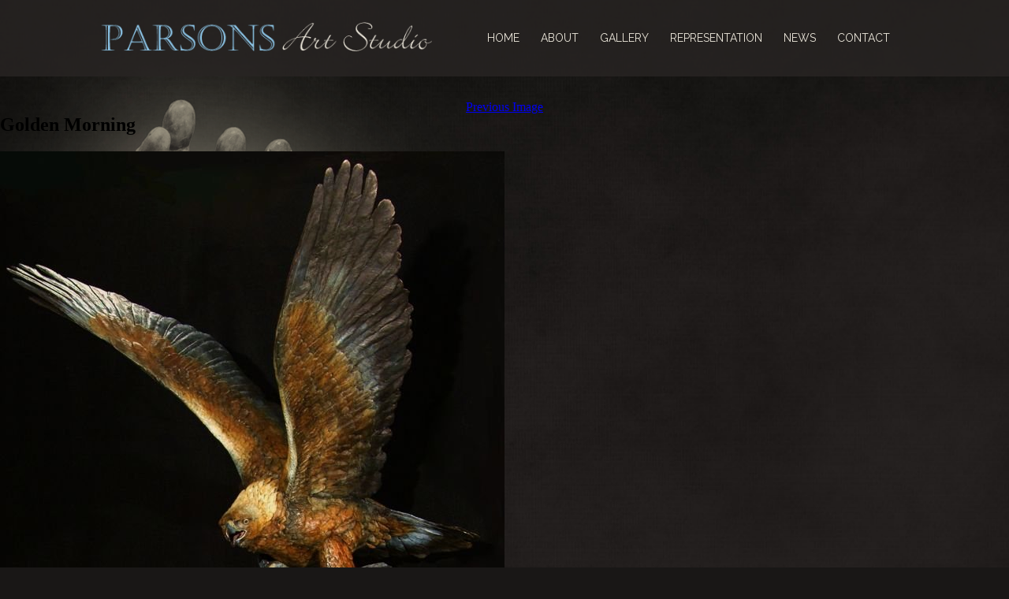

--- FILE ---
content_type: text/html; charset=UTF-8
request_url: https://www.regparsonsart.com/sculptures/golden-morning/golden-morning-up-close/
body_size: 14917
content:
<!DOCTYPE html>
<html dir="ltr" lang="en-US" prefix="og: https://ogp.me/ns#" class="no-js">
<head>
<meta charset="UTF-8">
<meta name="viewport" content="width=device-width, initial-scale=1">
<link rel="profile" href="http://gmpg.org/xfn/11">
<script>(function(html){html.className = html.className.replace(/\bno-js\b/,'js')})(document.documentElement);</script>
<title>Golden Morning |</title>
<style>img:is([sizes="auto" i], [sizes^="auto," i]) { contain-intrinsic-size: 3000px 1500px }</style>
<!-- All in One SEO 4.8.5 - aioseo.com -->
<meta name="robots" content="max-image-preview:large" />
<meta name="author" content="adminreg"/>
<link rel="canonical" href="https://www.regparsonsart.com/sculptures/golden-morning/golden-morning-up-close/" />
<meta name="generator" content="All in One SEO (AIOSEO) 4.8.5" />
<meta property="og:locale" content="en_US" />
<meta property="og:site_name" content="Reg Parsons Art" />
<meta property="og:type" content="article" />
<meta property="og:title" content="Golden Morning |" />
<meta property="og:url" content="https://www.regparsonsart.com/sculptures/golden-morning/golden-morning-up-close/" />
<meta property="og:image" content="https://www.regparsonsart.com/wp-content/uploads/2017/06/logo.png" />
<meta property="og:image:secure_url" content="https://www.regparsonsart.com/wp-content/uploads/2017/06/logo.png" />
<meta property="og:image:width" content="469" />
<meta property="og:image:height" content="41" />
<meta property="article:published_time" content="2017-01-12T03:06:31+00:00" />
<meta property="article:modified_time" content="2017-01-12T03:07:03+00:00" />
<meta name="twitter:card" content="summary" />
<meta name="twitter:title" content="Golden Morning |" />
<meta name="twitter:image" content="https://www.regparsonsart.com/wp-content/uploads/2017/06/logo.png" />
<script type="application/ld+json" class="aioseo-schema">
{"@context":"https:\/\/schema.org","@graph":[{"@type":"BreadcrumbList","@id":"https:\/\/www.regparsonsart.com\/sculptures\/golden-morning\/golden-morning-up-close\/#breadcrumblist","itemListElement":[{"@type":"ListItem","@id":"https:\/\/www.regparsonsart.com#listItem","position":1,"name":"Home","item":"https:\/\/www.regparsonsart.com","nextItem":{"@type":"ListItem","@id":"https:\/\/www.regparsonsart.com\/sculptures\/golden-morning\/golden-morning-up-close\/#listItem","name":"Golden Morning"}},{"@type":"ListItem","@id":"https:\/\/www.regparsonsart.com\/sculptures\/golden-morning\/golden-morning-up-close\/#listItem","position":2,"name":"Golden Morning","previousItem":{"@type":"ListItem","@id":"https:\/\/www.regparsonsart.com#listItem","name":"Home"}}]},{"@type":"ItemPage","@id":"https:\/\/www.regparsonsart.com\/sculptures\/golden-morning\/golden-morning-up-close\/#itempage","url":"https:\/\/www.regparsonsart.com\/sculptures\/golden-morning\/golden-morning-up-close\/","name":"Golden Morning |","inLanguage":"en-US","isPartOf":{"@id":"https:\/\/www.regparsonsart.com\/#website"},"breadcrumb":{"@id":"https:\/\/www.regparsonsart.com\/sculptures\/golden-morning\/golden-morning-up-close\/#breadcrumblist"},"author":{"@id":"https:\/\/www.regparsonsart.com\/author\/adminreg\/#author"},"creator":{"@id":"https:\/\/www.regparsonsart.com\/author\/adminreg\/#author"},"datePublished":"2017-01-12T03:06:31+00:00","dateModified":"2017-01-12T03:07:03+00:00"},{"@type":"Organization","@id":"https:\/\/www.regparsonsart.com\/#organization","description":"Reg Parsons Bronze Art","url":"https:\/\/www.regparsonsart.com\/"},{"@type":"Person","@id":"https:\/\/www.regparsonsart.com\/author\/adminreg\/#author","url":"https:\/\/www.regparsonsart.com\/author\/adminreg\/","name":"adminreg","image":{"@type":"ImageObject","@id":"https:\/\/www.regparsonsart.com\/sculptures\/golden-morning\/golden-morning-up-close\/#authorImage","url":"https:\/\/secure.gravatar.com\/avatar\/738170501e519383a47211fd1becddbcc4cd209daaceb88a7cae12acfbf8f96c?s=96&d=mm&r=g","width":96,"height":96,"caption":"adminreg"}},{"@type":"WebSite","@id":"https:\/\/www.regparsonsart.com\/#website","url":"https:\/\/www.regparsonsart.com\/","description":"Reg Parsons Bronze Art","inLanguage":"en-US","publisher":{"@id":"https:\/\/www.regparsonsart.com\/#organization"}}]}
</script>
<!-- All in One SEO -->
<!-- Social Warfare v4.5.6 https://warfareplugins.com - BEGINNING OF OUTPUT -->
<style>
@font-face {
font-family: "sw-icon-font";
src:url("https://www.regparsonsart.com/wp-content/plugins/social-warfare/assets/fonts/sw-icon-font.eot?ver=4.5.6");
src:url("https://www.regparsonsart.com/wp-content/plugins/social-warfare/assets/fonts/sw-icon-font.eot?ver=4.5.6#iefix") format("embedded-opentype"),
url("https://www.regparsonsart.com/wp-content/plugins/social-warfare/assets/fonts/sw-icon-font.woff?ver=4.5.6") format("woff"),
url("https://www.regparsonsart.com/wp-content/plugins/social-warfare/assets/fonts/sw-icon-font.ttf?ver=4.5.6") format("truetype"),
url("https://www.regparsonsart.com/wp-content/plugins/social-warfare/assets/fonts/sw-icon-font.svg?ver=4.5.6#1445203416") format("svg");
font-weight: normal;
font-style: normal;
font-display:block;
}
</style>
<!-- Social Warfare v4.5.6 https://warfareplugins.com - END OF OUTPUT -->
<link rel="alternate" type="application/rss+xml" title=" &raquo; Feed" href="https://www.regparsonsart.com/feed/" />
<link rel="alternate" type="application/rss+xml" title=" &raquo; Comments Feed" href="https://www.regparsonsart.com/comments/feed/" />
<link rel="alternate" type="application/rss+xml" title=" &raquo; Golden Morning Comments Feed" href="https://www.regparsonsart.com/sculptures/golden-morning/golden-morning-up-close/feed/" />
<script>
window._wpemojiSettings = {"baseUrl":"https:\/\/s.w.org\/images\/core\/emoji\/16.0.1\/72x72\/","ext":".png","svgUrl":"https:\/\/s.w.org\/images\/core\/emoji\/16.0.1\/svg\/","svgExt":".svg","source":{"concatemoji":"https:\/\/www.regparsonsart.com\/wp-includes\/js\/wp-emoji-release.min.js?ver=6.8.2"}};
/*! This file is auto-generated */
!function(s,n){var o,i,e;function c(e){try{var t={supportTests:e,timestamp:(new Date).valueOf()};sessionStorage.setItem(o,JSON.stringify(t))}catch(e){}}function p(e,t,n){e.clearRect(0,0,e.canvas.width,e.canvas.height),e.fillText(t,0,0);var t=new Uint32Array(e.getImageData(0,0,e.canvas.width,e.canvas.height).data),a=(e.clearRect(0,0,e.canvas.width,e.canvas.height),e.fillText(n,0,0),new Uint32Array(e.getImageData(0,0,e.canvas.width,e.canvas.height).data));return t.every(function(e,t){return e===a[t]})}function u(e,t){e.clearRect(0,0,e.canvas.width,e.canvas.height),e.fillText(t,0,0);for(var n=e.getImageData(16,16,1,1),a=0;a<n.data.length;a++)if(0!==n.data[a])return!1;return!0}function f(e,t,n,a){switch(t){case"flag":return n(e,"\ud83c\udff3\ufe0f\u200d\u26a7\ufe0f","\ud83c\udff3\ufe0f\u200b\u26a7\ufe0f")?!1:!n(e,"\ud83c\udde8\ud83c\uddf6","\ud83c\udde8\u200b\ud83c\uddf6")&&!n(e,"\ud83c\udff4\udb40\udc67\udb40\udc62\udb40\udc65\udb40\udc6e\udb40\udc67\udb40\udc7f","\ud83c\udff4\u200b\udb40\udc67\u200b\udb40\udc62\u200b\udb40\udc65\u200b\udb40\udc6e\u200b\udb40\udc67\u200b\udb40\udc7f");case"emoji":return!a(e,"\ud83e\udedf")}return!1}function g(e,t,n,a){var r="undefined"!=typeof WorkerGlobalScope&&self instanceof WorkerGlobalScope?new OffscreenCanvas(300,150):s.createElement("canvas"),o=r.getContext("2d",{willReadFrequently:!0}),i=(o.textBaseline="top",o.font="600 32px Arial",{});return e.forEach(function(e){i[e]=t(o,e,n,a)}),i}function t(e){var t=s.createElement("script");t.src=e,t.defer=!0,s.head.appendChild(t)}"undefined"!=typeof Promise&&(o="wpEmojiSettingsSupports",i=["flag","emoji"],n.supports={everything:!0,everythingExceptFlag:!0},e=new Promise(function(e){s.addEventListener("DOMContentLoaded",e,{once:!0})}),new Promise(function(t){var n=function(){try{var e=JSON.parse(sessionStorage.getItem(o));if("object"==typeof e&&"number"==typeof e.timestamp&&(new Date).valueOf()<e.timestamp+604800&&"object"==typeof e.supportTests)return e.supportTests}catch(e){}return null}();if(!n){if("undefined"!=typeof Worker&&"undefined"!=typeof OffscreenCanvas&&"undefined"!=typeof URL&&URL.createObjectURL&&"undefined"!=typeof Blob)try{var e="postMessage("+g.toString()+"("+[JSON.stringify(i),f.toString(),p.toString(),u.toString()].join(",")+"));",a=new Blob([e],{type:"text/javascript"}),r=new Worker(URL.createObjectURL(a),{name:"wpTestEmojiSupports"});return void(r.onmessage=function(e){c(n=e.data),r.terminate(),t(n)})}catch(e){}c(n=g(i,f,p,u))}t(n)}).then(function(e){for(var t in e)n.supports[t]=e[t],n.supports.everything=n.supports.everything&&n.supports[t],"flag"!==t&&(n.supports.everythingExceptFlag=n.supports.everythingExceptFlag&&n.supports[t]);n.supports.everythingExceptFlag=n.supports.everythingExceptFlag&&!n.supports.flag,n.DOMReady=!1,n.readyCallback=function(){n.DOMReady=!0}}).then(function(){return e}).then(function(){var e;n.supports.everything||(n.readyCallback(),(e=n.source||{}).concatemoji?t(e.concatemoji):e.wpemoji&&e.twemoji&&(t(e.twemoji),t(e.wpemoji)))}))}((window,document),window._wpemojiSettings);
</script>
<!-- <link rel='stylesheet' id='social-warfare-block-css-css' href='https://www.regparsonsart.com/wp-content/plugins/social-warfare/assets/js/post-editor/dist/blocks.style.build.css?ver=6.8.2' media='all' /> -->
<link rel="stylesheet" type="text/css" href="//www.regparsonsart.com/wp-content/cache/wpfc-minified/q7gjvp3h/4luti.css" media="all"/>
<style id='wp-emoji-styles-inline-css'>
img.wp-smiley, img.emoji {
display: inline !important;
border: none !important;
box-shadow: none !important;
height: 1em !important;
width: 1em !important;
margin: 0 0.07em !important;
vertical-align: -0.1em !important;
background: none !important;
padding: 0 !important;
}
</style>
<!-- <link rel='stylesheet' id='wp-block-library-css' href='https://www.regparsonsart.com/wp-includes/css/dist/block-library/style.min.css?ver=6.8.2' media='all' /> -->
<link rel="stylesheet" type="text/css" href="//www.regparsonsart.com/wp-content/cache/wpfc-minified/dto9qaa4/4luti.css" media="all"/>
<style id='wp-block-library-theme-inline-css'>
.wp-block-audio :where(figcaption){color:#555;font-size:13px;text-align:center}.is-dark-theme .wp-block-audio :where(figcaption){color:#ffffffa6}.wp-block-audio{margin:0 0 1em}.wp-block-code{border:1px solid #ccc;border-radius:4px;font-family:Menlo,Consolas,monaco,monospace;padding:.8em 1em}.wp-block-embed :where(figcaption){color:#555;font-size:13px;text-align:center}.is-dark-theme .wp-block-embed :where(figcaption){color:#ffffffa6}.wp-block-embed{margin:0 0 1em}.blocks-gallery-caption{color:#555;font-size:13px;text-align:center}.is-dark-theme .blocks-gallery-caption{color:#ffffffa6}:root :where(.wp-block-image figcaption){color:#555;font-size:13px;text-align:center}.is-dark-theme :root :where(.wp-block-image figcaption){color:#ffffffa6}.wp-block-image{margin:0 0 1em}.wp-block-pullquote{border-bottom:4px solid;border-top:4px solid;color:currentColor;margin-bottom:1.75em}.wp-block-pullquote cite,.wp-block-pullquote footer,.wp-block-pullquote__citation{color:currentColor;font-size:.8125em;font-style:normal;text-transform:uppercase}.wp-block-quote{border-left:.25em solid;margin:0 0 1.75em;padding-left:1em}.wp-block-quote cite,.wp-block-quote footer{color:currentColor;font-size:.8125em;font-style:normal;position:relative}.wp-block-quote:where(.has-text-align-right){border-left:none;border-right:.25em solid;padding-left:0;padding-right:1em}.wp-block-quote:where(.has-text-align-center){border:none;padding-left:0}.wp-block-quote.is-large,.wp-block-quote.is-style-large,.wp-block-quote:where(.is-style-plain){border:none}.wp-block-search .wp-block-search__label{font-weight:700}.wp-block-search__button{border:1px solid #ccc;padding:.375em .625em}:where(.wp-block-group.has-background){padding:1.25em 2.375em}.wp-block-separator.has-css-opacity{opacity:.4}.wp-block-separator{border:none;border-bottom:2px solid;margin-left:auto;margin-right:auto}.wp-block-separator.has-alpha-channel-opacity{opacity:1}.wp-block-separator:not(.is-style-wide):not(.is-style-dots){width:100px}.wp-block-separator.has-background:not(.is-style-dots){border-bottom:none;height:1px}.wp-block-separator.has-background:not(.is-style-wide):not(.is-style-dots){height:2px}.wp-block-table{margin:0 0 1em}.wp-block-table td,.wp-block-table th{word-break:normal}.wp-block-table :where(figcaption){color:#555;font-size:13px;text-align:center}.is-dark-theme .wp-block-table :where(figcaption){color:#ffffffa6}.wp-block-video :where(figcaption){color:#555;font-size:13px;text-align:center}.is-dark-theme .wp-block-video :where(figcaption){color:#ffffffa6}.wp-block-video{margin:0 0 1em}:root :where(.wp-block-template-part.has-background){margin-bottom:0;margin-top:0;padding:1.25em 2.375em}
</style>
<style id='classic-theme-styles-inline-css'>
/*! This file is auto-generated */
.wp-block-button__link{color:#fff;background-color:#32373c;border-radius:9999px;box-shadow:none;text-decoration:none;padding:calc(.667em + 2px) calc(1.333em + 2px);font-size:1.125em}.wp-block-file__button{background:#32373c;color:#fff;text-decoration:none}
</style>
<style id='global-styles-inline-css'>
:root{--wp--preset--aspect-ratio--square: 1;--wp--preset--aspect-ratio--4-3: 4/3;--wp--preset--aspect-ratio--3-4: 3/4;--wp--preset--aspect-ratio--3-2: 3/2;--wp--preset--aspect-ratio--2-3: 2/3;--wp--preset--aspect-ratio--16-9: 16/9;--wp--preset--aspect-ratio--9-16: 9/16;--wp--preset--color--black: #000000;--wp--preset--color--cyan-bluish-gray: #abb8c3;--wp--preset--color--white: #fff;--wp--preset--color--pale-pink: #f78da7;--wp--preset--color--vivid-red: #cf2e2e;--wp--preset--color--luminous-vivid-orange: #ff6900;--wp--preset--color--luminous-vivid-amber: #fcb900;--wp--preset--color--light-green-cyan: #7bdcb5;--wp--preset--color--vivid-green-cyan: #00d084;--wp--preset--color--pale-cyan-blue: #8ed1fc;--wp--preset--color--vivid-cyan-blue: #0693e3;--wp--preset--color--vivid-purple: #9b51e0;--wp--preset--color--dark-gray: #1a1a1a;--wp--preset--color--medium-gray: #686868;--wp--preset--color--light-gray: #e5e5e5;--wp--preset--color--blue-gray: #4d545c;--wp--preset--color--bright-blue: #007acc;--wp--preset--color--light-blue: #9adffd;--wp--preset--color--dark-brown: #402b30;--wp--preset--color--medium-brown: #774e24;--wp--preset--color--dark-red: #640c1f;--wp--preset--color--bright-red: #ff675f;--wp--preset--color--yellow: #ffef8e;--wp--preset--gradient--vivid-cyan-blue-to-vivid-purple: linear-gradient(135deg,rgba(6,147,227,1) 0%,rgb(155,81,224) 100%);--wp--preset--gradient--light-green-cyan-to-vivid-green-cyan: linear-gradient(135deg,rgb(122,220,180) 0%,rgb(0,208,130) 100%);--wp--preset--gradient--luminous-vivid-amber-to-luminous-vivid-orange: linear-gradient(135deg,rgba(252,185,0,1) 0%,rgba(255,105,0,1) 100%);--wp--preset--gradient--luminous-vivid-orange-to-vivid-red: linear-gradient(135deg,rgba(255,105,0,1) 0%,rgb(207,46,46) 100%);--wp--preset--gradient--very-light-gray-to-cyan-bluish-gray: linear-gradient(135deg,rgb(238,238,238) 0%,rgb(169,184,195) 100%);--wp--preset--gradient--cool-to-warm-spectrum: linear-gradient(135deg,rgb(74,234,220) 0%,rgb(151,120,209) 20%,rgb(207,42,186) 40%,rgb(238,44,130) 60%,rgb(251,105,98) 80%,rgb(254,248,76) 100%);--wp--preset--gradient--blush-light-purple: linear-gradient(135deg,rgb(255,206,236) 0%,rgb(152,150,240) 100%);--wp--preset--gradient--blush-bordeaux: linear-gradient(135deg,rgb(254,205,165) 0%,rgb(254,45,45) 50%,rgb(107,0,62) 100%);--wp--preset--gradient--luminous-dusk: linear-gradient(135deg,rgb(255,203,112) 0%,rgb(199,81,192) 50%,rgb(65,88,208) 100%);--wp--preset--gradient--pale-ocean: linear-gradient(135deg,rgb(255,245,203) 0%,rgb(182,227,212) 50%,rgb(51,167,181) 100%);--wp--preset--gradient--electric-grass: linear-gradient(135deg,rgb(202,248,128) 0%,rgb(113,206,126) 100%);--wp--preset--gradient--midnight: linear-gradient(135deg,rgb(2,3,129) 0%,rgb(40,116,252) 100%);--wp--preset--font-size--small: 13px;--wp--preset--font-size--medium: 20px;--wp--preset--font-size--large: 36px;--wp--preset--font-size--x-large: 42px;--wp--preset--spacing--20: 0.44rem;--wp--preset--spacing--30: 0.67rem;--wp--preset--spacing--40: 1rem;--wp--preset--spacing--50: 1.5rem;--wp--preset--spacing--60: 2.25rem;--wp--preset--spacing--70: 3.38rem;--wp--preset--spacing--80: 5.06rem;--wp--preset--shadow--natural: 6px 6px 9px rgba(0, 0, 0, 0.2);--wp--preset--shadow--deep: 12px 12px 50px rgba(0, 0, 0, 0.4);--wp--preset--shadow--sharp: 6px 6px 0px rgba(0, 0, 0, 0.2);--wp--preset--shadow--outlined: 6px 6px 0px -3px rgba(255, 255, 255, 1), 6px 6px rgba(0, 0, 0, 1);--wp--preset--shadow--crisp: 6px 6px 0px rgba(0, 0, 0, 1);}:where(.is-layout-flex){gap: 0.5em;}:where(.is-layout-grid){gap: 0.5em;}body .is-layout-flex{display: flex;}.is-layout-flex{flex-wrap: wrap;align-items: center;}.is-layout-flex > :is(*, div){margin: 0;}body .is-layout-grid{display: grid;}.is-layout-grid > :is(*, div){margin: 0;}:where(.wp-block-columns.is-layout-flex){gap: 2em;}:where(.wp-block-columns.is-layout-grid){gap: 2em;}:where(.wp-block-post-template.is-layout-flex){gap: 1.25em;}:where(.wp-block-post-template.is-layout-grid){gap: 1.25em;}.has-black-color{color: var(--wp--preset--color--black) !important;}.has-cyan-bluish-gray-color{color: var(--wp--preset--color--cyan-bluish-gray) !important;}.has-white-color{color: var(--wp--preset--color--white) !important;}.has-pale-pink-color{color: var(--wp--preset--color--pale-pink) !important;}.has-vivid-red-color{color: var(--wp--preset--color--vivid-red) !important;}.has-luminous-vivid-orange-color{color: var(--wp--preset--color--luminous-vivid-orange) !important;}.has-luminous-vivid-amber-color{color: var(--wp--preset--color--luminous-vivid-amber) !important;}.has-light-green-cyan-color{color: var(--wp--preset--color--light-green-cyan) !important;}.has-vivid-green-cyan-color{color: var(--wp--preset--color--vivid-green-cyan) !important;}.has-pale-cyan-blue-color{color: var(--wp--preset--color--pale-cyan-blue) !important;}.has-vivid-cyan-blue-color{color: var(--wp--preset--color--vivid-cyan-blue) !important;}.has-vivid-purple-color{color: var(--wp--preset--color--vivid-purple) !important;}.has-black-background-color{background-color: var(--wp--preset--color--black) !important;}.has-cyan-bluish-gray-background-color{background-color: var(--wp--preset--color--cyan-bluish-gray) !important;}.has-white-background-color{background-color: var(--wp--preset--color--white) !important;}.has-pale-pink-background-color{background-color: var(--wp--preset--color--pale-pink) !important;}.has-vivid-red-background-color{background-color: var(--wp--preset--color--vivid-red) !important;}.has-luminous-vivid-orange-background-color{background-color: var(--wp--preset--color--luminous-vivid-orange) !important;}.has-luminous-vivid-amber-background-color{background-color: var(--wp--preset--color--luminous-vivid-amber) !important;}.has-light-green-cyan-background-color{background-color: var(--wp--preset--color--light-green-cyan) !important;}.has-vivid-green-cyan-background-color{background-color: var(--wp--preset--color--vivid-green-cyan) !important;}.has-pale-cyan-blue-background-color{background-color: var(--wp--preset--color--pale-cyan-blue) !important;}.has-vivid-cyan-blue-background-color{background-color: var(--wp--preset--color--vivid-cyan-blue) !important;}.has-vivid-purple-background-color{background-color: var(--wp--preset--color--vivid-purple) !important;}.has-black-border-color{border-color: var(--wp--preset--color--black) !important;}.has-cyan-bluish-gray-border-color{border-color: var(--wp--preset--color--cyan-bluish-gray) !important;}.has-white-border-color{border-color: var(--wp--preset--color--white) !important;}.has-pale-pink-border-color{border-color: var(--wp--preset--color--pale-pink) !important;}.has-vivid-red-border-color{border-color: var(--wp--preset--color--vivid-red) !important;}.has-luminous-vivid-orange-border-color{border-color: var(--wp--preset--color--luminous-vivid-orange) !important;}.has-luminous-vivid-amber-border-color{border-color: var(--wp--preset--color--luminous-vivid-amber) !important;}.has-light-green-cyan-border-color{border-color: var(--wp--preset--color--light-green-cyan) !important;}.has-vivid-green-cyan-border-color{border-color: var(--wp--preset--color--vivid-green-cyan) !important;}.has-pale-cyan-blue-border-color{border-color: var(--wp--preset--color--pale-cyan-blue) !important;}.has-vivid-cyan-blue-border-color{border-color: var(--wp--preset--color--vivid-cyan-blue) !important;}.has-vivid-purple-border-color{border-color: var(--wp--preset--color--vivid-purple) !important;}.has-vivid-cyan-blue-to-vivid-purple-gradient-background{background: var(--wp--preset--gradient--vivid-cyan-blue-to-vivid-purple) !important;}.has-light-green-cyan-to-vivid-green-cyan-gradient-background{background: var(--wp--preset--gradient--light-green-cyan-to-vivid-green-cyan) !important;}.has-luminous-vivid-amber-to-luminous-vivid-orange-gradient-background{background: var(--wp--preset--gradient--luminous-vivid-amber-to-luminous-vivid-orange) !important;}.has-luminous-vivid-orange-to-vivid-red-gradient-background{background: var(--wp--preset--gradient--luminous-vivid-orange-to-vivid-red) !important;}.has-very-light-gray-to-cyan-bluish-gray-gradient-background{background: var(--wp--preset--gradient--very-light-gray-to-cyan-bluish-gray) !important;}.has-cool-to-warm-spectrum-gradient-background{background: var(--wp--preset--gradient--cool-to-warm-spectrum) !important;}.has-blush-light-purple-gradient-background{background: var(--wp--preset--gradient--blush-light-purple) !important;}.has-blush-bordeaux-gradient-background{background: var(--wp--preset--gradient--blush-bordeaux) !important;}.has-luminous-dusk-gradient-background{background: var(--wp--preset--gradient--luminous-dusk) !important;}.has-pale-ocean-gradient-background{background: var(--wp--preset--gradient--pale-ocean) !important;}.has-electric-grass-gradient-background{background: var(--wp--preset--gradient--electric-grass) !important;}.has-midnight-gradient-background{background: var(--wp--preset--gradient--midnight) !important;}.has-small-font-size{font-size: var(--wp--preset--font-size--small) !important;}.has-medium-font-size{font-size: var(--wp--preset--font-size--medium) !important;}.has-large-font-size{font-size: var(--wp--preset--font-size--large) !important;}.has-x-large-font-size{font-size: var(--wp--preset--font-size--x-large) !important;}
:where(.wp-block-post-template.is-layout-flex){gap: 1.25em;}:where(.wp-block-post-template.is-layout-grid){gap: 1.25em;}
:where(.wp-block-columns.is-layout-flex){gap: 2em;}:where(.wp-block-columns.is-layout-grid){gap: 2em;}
:root :where(.wp-block-pullquote){font-size: 1.5em;line-height: 1.6;}
</style>
<!-- <link rel='stylesheet' id='contact-form-7-css' href='https://www.regparsonsart.com/wp-content/plugins/contact-form-7/includes/css/styles.css?ver=6.1.1' media='all' /> -->
<link rel="stylesheet" type="text/css" href="//www.regparsonsart.com/wp-content/cache/wpfc-minified/12hw3y51/4luti.css" media="all"/>
<style id='responsive-menu-inline-css'>
/** This file is major component of this plugin so please don't try to edit here. */
#rmp_menu_trigger-784 {
width: 45px;
height: 45px;
position: fixed;
top: 4px;
border-radius: 5px;
display: none;
text-decoration: none;
right: 5%;
background: transparent;
transition: transform 0.5s, background-color 0.5s;
}
#rmp_menu_trigger-784 .rmp-trigger-box {
width: 25px;
color: #fff;
}
#rmp_menu_trigger-784 .rmp-trigger-icon-active, #rmp_menu_trigger-784 .rmp-trigger-text-open {
display: none;
}
#rmp_menu_trigger-784.is-active .rmp-trigger-icon-active, #rmp_menu_trigger-784.is-active .rmp-trigger-text-open {
display: inline;
}
#rmp_menu_trigger-784.is-active .rmp-trigger-icon-inactive, #rmp_menu_trigger-784.is-active .rmp-trigger-text {
display: none;
}
#rmp_menu_trigger-784 .rmp-trigger-label {
color: #fff;
pointer-events: none;
line-height: 13px;
font-family: inherit;
font-size: 14px;
display: inline;
text-transform: inherit;
}
#rmp_menu_trigger-784 .rmp-trigger-label.rmp-trigger-label-top {
display: block;
margin-bottom: 12px;
}
#rmp_menu_trigger-784 .rmp-trigger-label.rmp-trigger-label-bottom {
display: block;
margin-top: 12px;
}
#rmp_menu_trigger-784 .responsive-menu-pro-inner {
display: block;
}
#rmp_menu_trigger-784 .rmp-trigger-icon-inactive .rmp-font-icon {
color: #e9e4d8;
}
#rmp_menu_trigger-784 .responsive-menu-pro-inner, #rmp_menu_trigger-784 .responsive-menu-pro-inner::before, #rmp_menu_trigger-784 .responsive-menu-pro-inner::after {
width: 25px;
height: 3px;
background-color: #e9e4d8;
border-radius: 4px;
position: absolute;
}
#rmp_menu_trigger-784 .rmp-trigger-icon-active .rmp-font-icon {
color: #e9e4d8;
}
#rmp_menu_trigger-784.is-active .responsive-menu-pro-inner, #rmp_menu_trigger-784.is-active .responsive-menu-pro-inner::before, #rmp_menu_trigger-784.is-active .responsive-menu-pro-inner::after {
background-color: #e9e4d8;
}
#rmp_menu_trigger-784:hover .rmp-trigger-icon-inactive .rmp-font-icon {
color: #e9e4d8;
}
#rmp_menu_trigger-784:not(.is-active):hover .responsive-menu-pro-inner, #rmp_menu_trigger-784:not(.is-active):hover .responsive-menu-pro-inner::before, #rmp_menu_trigger-784:not(.is-active):hover .responsive-menu-pro-inner::after {
background-color: #e9e4d8;
}
#rmp_menu_trigger-784 .responsive-menu-pro-inner::before {
top: 10px;
}
#rmp_menu_trigger-784 .responsive-menu-pro-inner::after {
bottom: 10px;
}
#rmp_menu_trigger-784.is-active .responsive-menu-pro-inner::after {
bottom: 0;
}
/* Hamburger menu styling */
@media screen and (max-width: 700px) {
/** Menu Title Style */
/** Menu Additional Content Style */
#rmp_menu_trigger-784 {
display: block;
}
#rmp-container-784 {
position: fixed;
top: 0;
margin: 0;
transition: transform 0.5s;
overflow: auto;
display: block;
width: 75%;
background-color: #1c1714;
background-image: url("");
height: 100%;
left: 0;
padding-top: 0px;
padding-left: 0px;
padding-bottom: 0px;
padding-right: 0px;
}
#rmp-menu-wrap-784 {
padding-top: 0px;
padding-left: 0px;
padding-bottom: 0px;
padding-right: 0px;
background-color: #1c1714;
}
#rmp-menu-wrap-784 .rmp-menu, #rmp-menu-wrap-784 .rmp-submenu {
width: 100%;
box-sizing: border-box;
margin: 0;
padding: 0;
}
#rmp-menu-wrap-784 .rmp-submenu-depth-1 .rmp-menu-item-link {
padding-left: 10%;
}
#rmp-menu-wrap-784 .rmp-submenu-depth-2 .rmp-menu-item-link {
padding-left: 15%;
}
#rmp-menu-wrap-784 .rmp-submenu-depth-3 .rmp-menu-item-link {
padding-left: 20%;
}
#rmp-menu-wrap-784 .rmp-submenu-depth-4 .rmp-menu-item-link {
padding-left: 25%;
}
#rmp-menu-wrap-784 .rmp-submenu.rmp-submenu-open {
display: block;
}
#rmp-menu-wrap-784 .rmp-menu-item {
width: 100%;
list-style: none;
margin: 0;
}
#rmp-menu-wrap-784 .rmp-menu-item-link {
height: 40px;
line-height: 40px;
font-size: 13px;
border-bottom: 1px solid #2a231f;
font-family: inherit;
color: #e9e4d8;
text-align: left;
background-color: #1c1714;
font-weight: normal;
letter-spacing: 0px;
display: block;
box-sizing: border-box;
width: 100%;
text-decoration: none;
position: relative;
overflow: hidden;
transition: background-color 0.5s, border-color 0.5s, 0.5s;
padding: 0 5%;
padding-right: 50px;
}
#rmp-menu-wrap-784 .rmp-menu-item-link:after, #rmp-menu-wrap-784 .rmp-menu-item-link:before {
display: none;
}
#rmp-menu-wrap-784 .rmp-menu-item-link:hover, #rmp-menu-wrap-784 .rmp-menu-item-link:focus {
color: #e9e4d8;
border-color: #212121;
background-color: #25211f;
}
#rmp-menu-wrap-784 .rmp-menu-item-link:focus {
outline: none;
border-color: unset;
box-shadow: unset;
}
#rmp-menu-wrap-784 .rmp-menu-item-link .rmp-font-icon {
height: 40px;
line-height: 40px;
margin-right: 10px;
font-size: 13px;
}
#rmp-menu-wrap-784 .rmp-menu-current-item .rmp-menu-item-link {
color: #e9e4d8;
border-color: #2a231f;
background-color: #1c1714;
}
#rmp-menu-wrap-784 .rmp-menu-current-item .rmp-menu-item-link:hover, #rmp-menu-wrap-784 .rmp-menu-current-item .rmp-menu-item-link:focus {
color: #e9e4d8;
border-color: #2a231f;
background-color: #25211f;
}
#rmp-menu-wrap-784 .rmp-menu-subarrow {
position: absolute;
top: 0;
bottom: 0;
text-align: center;
overflow: hidden;
background-size: cover;
overflow: hidden;
right: 0;
border-left-style: solid;
border-left-color: #212121;
border-left-width: 1px;
height: 40px;
width: 40px;
color: #fff;
background-color: #212121;
}
#rmp-menu-wrap-784 .rmp-menu-subarrow svg {
fill: #fff;
}
#rmp-menu-wrap-784 .rmp-menu-subarrow:hover {
color: #fff;
border-color: #3f3f3f;
background-color: #3f3f3f;
}
#rmp-menu-wrap-784 .rmp-menu-subarrow:hover svg {
fill: #fff;
}
#rmp-menu-wrap-784 .rmp-menu-subarrow .rmp-font-icon {
margin-right: unset;
}
#rmp-menu-wrap-784 .rmp-menu-subarrow * {
vertical-align: middle;
line-height: 40px;
}
#rmp-menu-wrap-784 .rmp-menu-subarrow-active {
display: block;
background-size: cover;
color: #fff;
border-color: #212121;
background-color: #212121;
}
#rmp-menu-wrap-784 .rmp-menu-subarrow-active svg {
fill: #fff;
}
#rmp-menu-wrap-784 .rmp-menu-subarrow-active:hover {
color: #fff;
border-color: #3f3f3f;
background-color: #3f3f3f;
}
#rmp-menu-wrap-784 .rmp-menu-subarrow-active:hover svg {
fill: #fff;
}
#rmp-menu-wrap-784 .rmp-submenu {
display: none;
}
#rmp-menu-wrap-784 .rmp-submenu .rmp-menu-item-link {
height: 40px;
line-height: 40px;
letter-spacing: 0px;
font-size: 13px;
border-bottom: 1px solid #2a231f;
font-family: inherit;
font-weight: normal;
color: #e9e4d8;
text-align: left;
background-color: #1c1714;
}
#rmp-menu-wrap-784 .rmp-submenu .rmp-menu-item-link:hover, #rmp-menu-wrap-784 .rmp-submenu .rmp-menu-item-link:focus {
color: #e9e4d8;
border-color: #212121;
background-color: #25211f;
}
#rmp-menu-wrap-784 .rmp-submenu .rmp-menu-current-item .rmp-menu-item-link {
color: #e9e4d8;
border-color: #2a231f;
background-color: #1c1714;
}
#rmp-menu-wrap-784 .rmp-submenu .rmp-menu-current-item .rmp-menu-item-link:hover, #rmp-menu-wrap-784 .rmp-submenu .rmp-menu-current-item .rmp-menu-item-link:focus {
color: #e9e4d8;
border-color: #2a231f;
background-color: #25211f;
}
#rmp-menu-wrap-784 .rmp-submenu .rmp-menu-subarrow {
right: 0;
border-right: unset;
border-left-style: solid;
border-left-color: #212121;
border-left-width: 1px;
height: 40px;
line-height: 40px;
width: 40px;
color: #fff;
background-color: #212121;
}
#rmp-menu-wrap-784 .rmp-submenu .rmp-menu-subarrow:hover {
color: #fff;
border-color: #3f3f3f;
background-color: #3f3f3f;
}
#rmp-menu-wrap-784 .rmp-submenu .rmp-menu-subarrow-active {
color: #fff;
border-color: #212121;
background-color: #212121;
}
#rmp-menu-wrap-784 .rmp-submenu .rmp-menu-subarrow-active:hover {
color: #fff;
border-color: #3f3f3f;
background-color: #3f3f3f;
}
#rmp-menu-wrap-784 .rmp-menu-item-description {
margin: 0;
padding: 5px 5%;
opacity: 0.8;
color: #e9e4d8;
}
#rmp-search-box-784 {
display: block;
padding-top: 0px;
padding-left: 5%;
padding-bottom: 0px;
padding-right: 5%;
}
#rmp-search-box-784 .rmp-search-form {
margin: 0;
}
#rmp-search-box-784 .rmp-search-box {
background: #fff;
border: 1px solid #dadada;
color: #333;
width: 100%;
padding: 0 5%;
border-radius: 30px;
height: 45px;
-webkit-appearance: none;
}
#rmp-search-box-784 .rmp-search-box::placeholder {
color: #C7C7CD;
}
#rmp-search-box-784 .rmp-search-box:focus {
background-color: #fff;
outline: 2px solid #dadada;
color: #333;
}
#rmp-menu-title-784 {
background-color: #212121;
color: #fff;
text-align: left;
font-size: 13px;
padding-top: 10%;
padding-left: 5%;
padding-bottom: 0%;
padding-right: 5%;
font-weight: 400;
transition: background-color 0.5s, border-color 0.5s, color 0.5s;
}
#rmp-menu-title-784:hover {
background-color: #212121;
color: #fff;
}
#rmp-menu-title-784 > .rmp-menu-title-link {
color: #fff;
width: 100%;
background-color: unset;
text-decoration: none;
}
#rmp-menu-title-784 > .rmp-menu-title-link:hover {
color: #fff;
}
#rmp-menu-title-784 .rmp-font-icon {
font-size: 13px;
}
#rmp-menu-additional-content-784 {
padding-top: 0px;
padding-left: 5%;
padding-bottom: 0px;
padding-right: 5%;
color: #fff;
text-align: center;
font-size: 16px;
}
}
/**
This file contents common styling of menus.
*/
.rmp-container {
display: none;
visibility: visible;
padding: 0px 0px 0px 0px;
z-index: 99998;
transition: all 0.3s;
/** Scrolling bar in menu setting box **/
}
.rmp-container.rmp-fade-top, .rmp-container.rmp-fade-left, .rmp-container.rmp-fade-right, .rmp-container.rmp-fade-bottom {
display: none;
}
.rmp-container.rmp-slide-left, .rmp-container.rmp-push-left {
transform: translateX(-100%);
-ms-transform: translateX(-100%);
-webkit-transform: translateX(-100%);
-moz-transform: translateX(-100%);
}
.rmp-container.rmp-slide-left.rmp-menu-open, .rmp-container.rmp-push-left.rmp-menu-open {
transform: translateX(0);
-ms-transform: translateX(0);
-webkit-transform: translateX(0);
-moz-transform: translateX(0);
}
.rmp-container.rmp-slide-right, .rmp-container.rmp-push-right {
transform: translateX(100%);
-ms-transform: translateX(100%);
-webkit-transform: translateX(100%);
-moz-transform: translateX(100%);
}
.rmp-container.rmp-slide-right.rmp-menu-open, .rmp-container.rmp-push-right.rmp-menu-open {
transform: translateX(0);
-ms-transform: translateX(0);
-webkit-transform: translateX(0);
-moz-transform: translateX(0);
}
.rmp-container.rmp-slide-top, .rmp-container.rmp-push-top {
transform: translateY(-100%);
-ms-transform: translateY(-100%);
-webkit-transform: translateY(-100%);
-moz-transform: translateY(-100%);
}
.rmp-container.rmp-slide-top.rmp-menu-open, .rmp-container.rmp-push-top.rmp-menu-open {
transform: translateY(0);
-ms-transform: translateY(0);
-webkit-transform: translateY(0);
-moz-transform: translateY(0);
}
.rmp-container.rmp-slide-bottom, .rmp-container.rmp-push-bottom {
transform: translateY(100%);
-ms-transform: translateY(100%);
-webkit-transform: translateY(100%);
-moz-transform: translateY(100%);
}
.rmp-container.rmp-slide-bottom.rmp-menu-open, .rmp-container.rmp-push-bottom.rmp-menu-open {
transform: translateX(0);
-ms-transform: translateX(0);
-webkit-transform: translateX(0);
-moz-transform: translateX(0);
}
.rmp-container::-webkit-scrollbar {
width: 0px;
}
.rmp-container ::-webkit-scrollbar-track {
box-shadow: inset 0 0 5px transparent;
}
.rmp-container ::-webkit-scrollbar-thumb {
background: transparent;
}
.rmp-container ::-webkit-scrollbar-thumb:hover {
background: transparent;
}
.rmp-container .rmp-menu-wrap .rmp-menu {
transition: none;
border-radius: 0;
box-shadow: none;
background: none;
border: 0;
bottom: auto;
box-sizing: border-box;
clip: auto;
color: #666;
display: block;
float: none;
font-family: inherit;
font-size: 14px;
height: auto;
left: auto;
line-height: 1.7;
list-style-type: none;
margin: 0;
min-height: auto;
max-height: none;
opacity: 1;
outline: none;
overflow: visible;
padding: 0;
position: relative;
pointer-events: auto;
right: auto;
text-align: left;
text-decoration: none;
text-indent: 0;
text-transform: none;
transform: none;
top: auto;
visibility: inherit;
width: auto;
word-wrap: break-word;
white-space: normal;
}
.rmp-container .rmp-menu-additional-content {
display: block;
word-break: break-word;
}
.rmp-container .rmp-menu-title {
display: flex;
flex-direction: column;
}
.rmp-container .rmp-menu-title .rmp-menu-title-image {
max-width: 100%;
margin-bottom: 15px;
display: block;
margin: auto;
margin-bottom: 15px;
}
button.rmp_menu_trigger {
z-index: 999999;
overflow: hidden;
outline: none;
border: 0;
display: none;
margin: 0;
transition: transform 0.5s, background-color 0.5s;
padding: 0;
}
button.rmp_menu_trigger .responsive-menu-pro-inner::before, button.rmp_menu_trigger .responsive-menu-pro-inner::after {
content: "";
display: block;
}
button.rmp_menu_trigger .responsive-menu-pro-inner::before {
top: 10px;
}
button.rmp_menu_trigger .responsive-menu-pro-inner::after {
bottom: 10px;
}
button.rmp_menu_trigger .rmp-trigger-box {
width: 40px;
display: inline-block;
position: relative;
pointer-events: none;
vertical-align: super;
}
.admin-bar .rmp-container, .admin-bar .rmp_menu_trigger {
margin-top: 32px !important;
}
@media screen and (max-width: 782px) {
.admin-bar .rmp-container, .admin-bar .rmp_menu_trigger {
margin-top: 46px !important;
}
}
/*  Menu Trigger Boring Animation */
.rmp-menu-trigger-boring .responsive-menu-pro-inner {
transition-property: none;
}
.rmp-menu-trigger-boring .responsive-menu-pro-inner::after, .rmp-menu-trigger-boring .responsive-menu-pro-inner::before {
transition-property: none;
}
.rmp-menu-trigger-boring.is-active .responsive-menu-pro-inner {
transform: rotate(45deg);
}
.rmp-menu-trigger-boring.is-active .responsive-menu-pro-inner:before {
top: 0;
opacity: 0;
}
.rmp-menu-trigger-boring.is-active .responsive-menu-pro-inner:after {
bottom: 0;
transform: rotate(-90deg);
}
</style>
<!-- <link rel='stylesheet' id='dashicons-css' href='https://www.regparsonsart.com/wp-includes/css/dashicons.min.css?ver=6.8.2' media='all' /> -->
<!-- <link rel='stylesheet' id='social_warfare-css' href='https://www.regparsonsart.com/wp-content/plugins/social-warfare/assets/css/style.min.css?ver=4.5.6' media='all' /> -->
<!-- <link rel='stylesheet' id='twentysixteen-fonts-css' href='https://www.regparsonsart.com/wp-content/themes/twentysixteen/fonts/merriweather-plus-montserrat-plus-inconsolata.css?ver=20230328' media='all' /> -->
<!-- <link rel='stylesheet' id='genericons-css' href='https://www.regparsonsart.com/wp-content/themes/twentysixteen/genericons/genericons.css?ver=20201208' media='all' /> -->
<!-- <link rel='stylesheet' id='twentysixteen-style-css' href='https://www.regparsonsart.com/wp-content/themes/twentysixteen-child/style.css?ver=20250715' media='all' /> -->
<!-- <link rel='stylesheet' id='twentysixteen-block-style-css' href='https://www.regparsonsart.com/wp-content/themes/twentysixteen/css/blocks.css?ver=20240817' media='all' /> -->
<link rel="stylesheet" type="text/css" href="//www.regparsonsart.com/wp-content/cache/wpfc-minified/mk5lgsbg/4luti.css" media="all"/>
<!--[if lt IE 10]>
<link rel='stylesheet' id='twentysixteen-ie-css' href='https://www.regparsonsart.com/wp-content/themes/twentysixteen/css/ie.css?ver=20170530' media='all' />
<![endif]-->
<!--[if lt IE 9]>
<link rel='stylesheet' id='twentysixteen-ie8-css' href='https://www.regparsonsart.com/wp-content/themes/twentysixteen/css/ie8.css?ver=20170530' media='all' />
<![endif]-->
<!--[if lt IE 8]>
<link rel='stylesheet' id='twentysixteen-ie7-css' href='https://www.regparsonsart.com/wp-content/themes/twentysixteen/css/ie7.css?ver=20170530' media='all' />
<![endif]-->
<!-- <link rel='stylesheet' id='jquery.lightbox.min.css-css' href='https://www.regparsonsart.com/wp-content/plugins/wp-jquery-lightbox/lightboxes/wp-jquery-lightbox/styles/lightbox.min.css?ver=2.3.4' media='all' /> -->
<!-- <link rel='stylesheet' id='jqlb-overrides-css' href='https://www.regparsonsart.com/wp-content/plugins/wp-jquery-lightbox/lightboxes/wp-jquery-lightbox/styles/overrides.css?ver=2.3.4' media='all' /> -->
<link rel="stylesheet" type="text/css" href="//www.regparsonsart.com/wp-content/cache/wpfc-minified/6mat3azl/4luti.css" media="all"/>
<style id='jqlb-overrides-inline-css'>
#outerImageContainer {
box-shadow: 0 0 4px 2px rgba(0,0,0,.2);
}
#imageContainer{
padding: 8px;
}
#imageDataContainer {
box-shadow: none;
z-index: auto;
}
#prevArrow,
#nextArrow{
background-color: #ffffff;
color: #000000;
}
</style>
<!--n2css--><!--n2js--><script src='//www.regparsonsart.com/wp-content/cache/wpfc-minified/frgfqhvg/4luti.js' type="text/javascript"></script>
<!-- <script src="https://www.regparsonsart.com/wp-includes/js/jquery/jquery.min.js?ver=3.7.1" id="jquery-core-js"></script> -->
<!-- <script src="https://www.regparsonsart.com/wp-includes/js/jquery/jquery-migrate.min.js?ver=3.4.1" id="jquery-migrate-js"></script> -->
<script id="rmp_menu_scripts-js-extra">
var rmp_menu = {"ajaxURL":"https:\/\/www.regparsonsart.com\/wp-admin\/admin-ajax.php","wp_nonce":"22e0e839e0","menu":[{"menu_theme":null,"theme_type":"default","theme_location_menu":"","submenu_submenu_arrow_width":"40","submenu_submenu_arrow_width_unit":"px","submenu_submenu_arrow_height":"40","submenu_submenu_arrow_height_unit":"px","submenu_arrow_position":"right","submenu_sub_arrow_background_colour":"#212121","submenu_sub_arrow_background_hover_colour":"#3f3f3f","submenu_sub_arrow_background_colour_active":"#212121","submenu_sub_arrow_background_hover_colour_active":"#3f3f3f","submenu_sub_arrow_border_width":"1","submenu_sub_arrow_border_width_unit":"px","submenu_sub_arrow_border_colour":"#212121","submenu_sub_arrow_border_hover_colour":"#3f3f3f","submenu_sub_arrow_border_colour_active":"#212121","submenu_sub_arrow_border_hover_colour_active":"#3f3f3f","submenu_sub_arrow_shape_colour":"#fff","submenu_sub_arrow_shape_hover_colour":"#fff","submenu_sub_arrow_shape_colour_active":"#fff","submenu_sub_arrow_shape_hover_colour_active":"#fff","use_header_bar":"off","header_bar_items_order":"{\"logo\":\"on\",\"title\":\"on\",\"search\":\"on\",\"html content\":\"on\"}","header_bar_title":"","header_bar_html_content":null,"header_bar_logo":"","header_bar_logo_link":"","header_bar_logo_width":null,"header_bar_logo_width_unit":"%","header_bar_logo_height":null,"header_bar_logo_height_unit":"px","header_bar_height":"80","header_bar_height_unit":"px","header_bar_padding":{"top":"0px","right":"5%","bottom":"0px","left":"5%"},"header_bar_font":"","header_bar_font_size":"14","header_bar_font_size_unit":"px","header_bar_text_color":"#ffffff","header_bar_background_color":"#ffffff","header_bar_breakpoint":"800","header_bar_position_type":"fixed","header_bar_adjust_page":null,"header_bar_scroll_enable":"off","header_bar_scroll_background_color":"#36bdf6","mobile_breakpoint":"600","tablet_breakpoint":"700","transition_speed":"0.5","sub_menu_speed":"0.2","show_menu_on_page_load":"","menu_disable_scrolling":"off","menu_overlay":"off","menu_overlay_colour":"rgba(0,0,0,0.7)","desktop_menu_width":"","desktop_menu_width_unit":"px","desktop_menu_positioning":"fixed","desktop_menu_side":"","desktop_menu_to_hide":"","use_current_theme_location":"off","mega_menu":{"225":"off","227":"off","229":"off","228":"off","226":"off"},"desktop_submenu_open_animation":"","desktop_submenu_open_animation_speed":"0ms","desktop_submenu_open_on_click":"","desktop_menu_hide_and_show":"","menu_name":"Default Menu","menu_to_use":"main","different_menu_for_mobile":"off","menu_to_use_in_mobile":"main-menu","use_mobile_menu":"on","use_tablet_menu":"on","use_desktop_menu":null,"menu_display_on":"all-pages","menu_to_hide":"","submenu_descriptions_on":"","custom_walker":"","menu_background_colour":"#1c1714","menu_depth":"5","smooth_scroll_on":"off","smooth_scroll_speed":"500","menu_font_icons":[],"menu_links_height":"40","menu_links_height_unit":"px","menu_links_line_height":"40","menu_links_line_height_unit":"px","menu_depth_0":"5","menu_depth_0_unit":"%","menu_font_size":"13","menu_font_size_unit":"px","menu_font":"","menu_font_weight":"normal","menu_text_alignment":"left","menu_text_letter_spacing":"","menu_word_wrap":"off","menu_link_colour":"#e9e4d8","menu_link_hover_colour":"#e9e4d8","menu_current_link_colour":"#e9e4d8","menu_current_link_hover_colour":"#e9e4d8","menu_item_background_colour":"#1c1714","menu_item_background_hover_colour":"#25211f","menu_current_item_background_colour":"#1c1714","menu_current_item_background_hover_colour":"#25211f","menu_border_width":"1","menu_border_width_unit":"px","menu_item_border_colour":"#2a231f","menu_item_border_colour_hover":"#212121","menu_current_item_border_colour":"#2a231f","menu_current_item_border_hover_colour":"#2a231f","submenu_links_height":"40","submenu_links_height_unit":"px","submenu_links_line_height":"40","submenu_links_line_height_unit":"px","menu_depth_side":"left","menu_depth_1":"10","menu_depth_1_unit":"%","menu_depth_2":"15","menu_depth_2_unit":"%","menu_depth_3":"20","menu_depth_3_unit":"%","menu_depth_4":"25","menu_depth_4_unit":"%","submenu_item_background_colour":"#1c1714","submenu_item_background_hover_colour":"#25211f","submenu_current_item_background_colour":"#1c1714","submenu_current_item_background_hover_colour":"#25211f","submenu_border_width":"1","submenu_border_width_unit":"px","submenu_item_border_colour":"#2a231f","submenu_item_border_colour_hover":"#212121","submenu_current_item_border_colour":"#2a231f","submenu_current_item_border_hover_colour":"#2a231f","submenu_font_size":"13","submenu_font_size_unit":"px","submenu_font":"","submenu_font_weight":"normal","submenu_text_letter_spacing":"","submenu_text_alignment":"left","submenu_link_colour":"#e9e4d8","submenu_link_hover_colour":"#e9e4d8","submenu_current_link_colour":"#e9e4d8","submenu_current_link_hover_colour":"#e9e4d8","inactive_arrow_shape":"\u25bc","active_arrow_shape":"\u25b2","inactive_arrow_font_icon":"","active_arrow_font_icon":"","inactive_arrow_image":"","active_arrow_image":"","submenu_arrow_width":"40","submenu_arrow_width_unit":"px","submenu_arrow_height":"40","submenu_arrow_height_unit":"px","arrow_position":"right","menu_sub_arrow_shape_colour":"#fff","menu_sub_arrow_shape_hover_colour":"#fff","menu_sub_arrow_shape_colour_active":"#fff","menu_sub_arrow_shape_hover_colour_active":"#fff","menu_sub_arrow_border_width":"1","menu_sub_arrow_border_width_unit":"px","menu_sub_arrow_border_colour":"#212121","menu_sub_arrow_border_hover_colour":"#3f3f3f","menu_sub_arrow_border_colour_active":"#212121","menu_sub_arrow_border_hover_colour_active":"#3f3f3f","menu_sub_arrow_background_colour":"#212121","menu_sub_arrow_background_hover_colour":"#3f3f3f","menu_sub_arrow_background_colour_active":"#212121","menu_sub_arrow_background_hover_colour_active":"#3f3f3f","fade_submenus":"off","fade_submenus_side":"left","fade_submenus_delay":"100","fade_submenus_speed":"500","use_slide_effect":"off","slide_effect_back_to_text":"Back","accordion_animation":"off","auto_expand_all_submenus":"off","auto_expand_current_submenus":"off","menu_item_click_to_trigger_submenu":"off","button_width":"45","button_width_unit":"px","button_height":"45","button_height_unit":"px","button_background_colour":"#1c1714","button_background_colour_hover":"#342e2b","button_background_colour_active":"#1c1714","toggle_button_border_radius":"5","button_transparent_background":"on","button_left_or_right":"right","button_position_type":"fixed","button_distance_from_side":"5","button_distance_from_side_unit":"%","button_top":"4","button_top_unit":"px","button_push_with_animation":"off","button_click_animation":"boring","button_line_margin":"5","button_line_margin_unit":"px","button_line_width":"25","button_line_width_unit":"px","button_line_height":"3","button_line_height_unit":"px","button_line_colour":"#e9e4d8","button_line_colour_hover":"#e9e4d8","button_line_colour_active":"#e9e4d8","button_font_icon":"","button_font_icon_when_clicked":"","button_image":"","button_image_when_clicked":"","button_title":"","button_title_open":null,"button_title_position":"left","menu_container_columns":"","button_font":"","button_font_size":"14","button_font_size_unit":"px","button_title_line_height":"13","button_title_line_height_unit":"px","button_text_colour":"#fff","button_trigger_type_click":"on","button_trigger_type_hover":"off","button_click_trigger":"#responsive-menu-button","items_order":{"title":"","menu":"on","search":"","additional content":""},"menu_title":null,"menu_title_link":"","menu_title_link_location":"_self","menu_title_image":"","menu_title_font_icon":"","menu_title_section_padding":{"top":"10%","right":"5%","bottom":"0%","left":"5%"},"menu_title_background_colour":"#212121","menu_title_background_hover_colour":"#212121","menu_title_font_size":"13","menu_title_font_size_unit":"px","menu_title_alignment":"left","menu_title_font_weight":"400","menu_title_font_family":"","menu_title_colour":"#fff","menu_title_hover_colour":"#fff","menu_title_image_width":null,"menu_title_image_width_unit":"%","menu_title_image_height":null,"menu_title_image_height_unit":"px","menu_additional_content":null,"menu_additional_section_padding":{"left":"5%","top":"0px","right":"5%","bottom":"0px"},"menu_additional_content_font_size":"16","menu_additional_content_font_size_unit":"px","menu_additional_content_alignment":"center","menu_additional_content_colour":"#fff","menu_search_box_text":"Search","menu_search_box_code":"","menu_search_section_padding":{"left":"5%","top":"0px","right":"5%","bottom":"0px"},"menu_search_box_height":"45","menu_search_box_height_unit":"px","menu_search_box_border_radius":"30","menu_search_box_text_colour":"#333","menu_search_box_background_colour":"#fff","menu_search_box_placeholder_colour":"#C7C7CD","menu_search_box_border_colour":"#dadada","menu_section_padding":{"top":"0px","right":"0px","bottom":"0px","left":"0px"},"menu_width":"75","menu_width_unit":"%","menu_maximum_width":"","menu_maximum_width_unit":"px","menu_minimum_width":"","menu_minimum_width_unit":"px","menu_auto_height":"off","menu_container_padding":{"top":"0px","right":"0px","bottom":"0px","left":"0px"},"menu_container_background_colour":"#1c1714","menu_background_image":"","animation_type":"slide","menu_appear_from":"left","animation_speed":"0.5","page_wrapper":"","menu_close_on_body_click":"off","menu_close_on_scroll":"off","menu_close_on_link_click":"off","enable_touch_gestures":"","breakpoint":"700","button_image_alt":"","button_image_alt_when_clicked":"","active_arrow_image_alt":"","inactive_arrow_image_alt":"","menu_title_image_alt":"","minify_scripts":"off","scripts_in_footer":"off","external_files":"off","shortcode":"off","mobile_only":"off","custom_css":"","single_menu_height":"80","single_menu_height_unit":"px","single_menu_font":"","single_menu_font_size":"14","single_menu_font_size_unit":"px","single_menu_submenu_height":"40","single_menu_submenu_height_unit":"px","single_menu_submenu_font":"","single_menu_submenu_font_size":"12","single_menu_submenu_font_size_unit":"px","single_menu_item_link_colour":"#ffffff","single_menu_item_link_colour_hover":"#ffffff","single_menu_item_background_colour":"#ffffff","single_menu_item_background_colour_hover":"#ffffff","single_menu_item_submenu_link_colour":"#ffffff","single_menu_item_submenu_link_colour_hover":"#ffffff","single_menu_item_submenu_background_colour":"#ffffff","single_menu_item_submenu_background_colour_hover":"#ffffff","header_bar_logo_alt":"","menu_adjust_for_wp_admin_bar":"off","menu_depth_5":"30","menu_depth_5_unit":"%","button_font_icon_type":"font-awesome","button_font_icon_when_clicked_type":"font-awesome","button_trigger_type":"click","active_arrow_font_icon_type":"font-awesome","inactive_arrow_font_icon_type":"font-awesome","menu_title_font_icon_type":"font-awesome","keyboard_shortcut_close_menu":"27,37","keyboard_shortcut_open_menu":"32,39","remove_fontawesome":"","remove_bootstrap":"","hide_on_mobile":"off","hide_on_desktop":"off","desktop_menu_options":"{}","single_menu_line_height":"80","single_menu_line_height_unit":"px","single_menu_submenu_line_height":"40","single_menu_submenu_line_height_unit":"px","admin_theme":"light","excluded_pages":null,"menu_title_padding":{"left":"5%","top":"0px","right":"5%","bottom":"0px"},"menu_id":784,"active_toggle_contents":"\u25b2","inactive_toggle_contents":"\u25bc"}]};
</script>
<script src='//www.regparsonsart.com/wp-content/cache/wpfc-minified/fqj70661/4luti.js' type="text/javascript"></script>
<!-- <script src="https://www.regparsonsart.com/wp-content/plugins/responsive-menu/v4.0.0/assets/js/rmp-menu.js?ver=4.6.0" id="rmp_menu_scripts-js"></script> -->
<!--[if lt IE 9]>
<script src="https://www.regparsonsart.com/wp-content/themes/twentysixteen/js/html5.js?ver=3.7.3" id="twentysixteen-html5-js"></script>
<![endif]-->
<script src='//www.regparsonsart.com/wp-content/cache/wpfc-minified/k9v6foqx/4m72p.js' type="text/javascript"></script>
<!-- <script src="https://www.regparsonsart.com/wp-content/themes/twentysixteen/js/keyboard-image-navigation.js?ver=20170530" id="twentysixteen-keyboard-image-navigation-js"></script> -->
<script id="twentysixteen-script-js-extra">
var screenReaderText = {"expand":"expand child menu","collapse":"collapse child menu"};
</script>
<script src='//www.regparsonsart.com/wp-content/cache/wpfc-minified/lkep54c5/4luti.js' type="text/javascript"></script>
<!-- <script src="https://www.regparsonsart.com/wp-content/themes/twentysixteen/js/functions.js?ver=20230629" id="twentysixteen-script-js" defer data-wp-strategy="defer"></script> -->
<link rel="https://api.w.org/" href="https://www.regparsonsart.com/wp-json/" /><link rel="alternate" title="JSON" type="application/json" href="https://www.regparsonsart.com/wp-json/wp/v2/media/294" /><link rel="EditURI" type="application/rsd+xml" title="RSD" href="https://www.regparsonsart.com/xmlrpc.php?rsd" />
<meta name="generator" content="WordPress 6.8.2" />
<link rel='shortlink' href='https://www.regparsonsart.com/?p=294' />
<link rel="alternate" title="oEmbed (JSON)" type="application/json+oembed" href="https://www.regparsonsart.com/wp-json/oembed/1.0/embed?url=https%3A%2F%2Fwww.regparsonsart.com%2Fsculptures%2Fgolden-morning%2Fgolden-morning-up-close%2F" />
<link rel="alternate" title="oEmbed (XML)" type="text/xml+oembed" href="https://www.regparsonsart.com/wp-json/oembed/1.0/embed?url=https%3A%2F%2Fwww.regparsonsart.com%2Fsculptures%2Fgolden-morning%2Fgolden-morning-up-close%2F&#038;format=xml" />
<link rel="apple-touch-icon" sizes="180x180" href="/wp-content/uploads/fbrfg/apple-touch-icon.png">
<link rel="icon" type="image/png" sizes="32x32" href="/wp-content/uploads/fbrfg/favicon-32x32.png">
<link rel="icon" type="image/png" sizes="16x16" href="/wp-content/uploads/fbrfg/favicon-16x16.png">
<link rel="manifest" href="/wp-content/uploads/fbrfg/manifest.json">
<link rel="mask-icon" href="/wp-content/uploads/fbrfg/safari-pinned-tab.svg" color="#5bbad5">
<link rel="shortcut icon" href="/wp-content/uploads/fbrfg/favicon.ico">
<meta name="msapplication-config" content="/wp-content/uploads/fbrfg/browserconfig.xml">
<meta name="theme-color" content="#ffffff"><style>.recentcomments a{display:inline !important;padding:0 !important;margin:0 !important;}</style>    
<link href="https://fonts.googleapis.com/css?family=Dancing+Script|Raleway:400,400i,700,700i" rel="stylesheet">
</head>
<body class="attachment wp-singular attachment-template-default single single-attachment postid-294 attachmentid-294 attachment-jpeg wp-embed-responsive wp-theme-twentysixteen wp-child-theme-twentysixteen-child">
<div id="leftImage">
<div id="mobileContact"><a href="tel:+12504267119"><img src="/images/icon-call.png" alt="Call" width="27" height="25" border="0"></a>
<a href="&#109;&#97;&#105;&#108;&#116;&#111;&#58;&#105;&#110;&#102;&#111;&#64;&#114;&#101;&#103;&#112;&#97;&#114;&#115;&#111;&#110;&#115;&#97;&#114;&#116;&#46;&#99;&#111;&#109;"><img src="/images/icon-mail.png" alt="Email" width="30" height="21" border="0"></a>
</div>
<div id="header">
<div id="headerContainer">
<div id="logo"><a href="/home/"><img src="/images/logo.png" alt="Reg Parsons Fine Art" width="469" height="41" border="0" /></a></div>
<div id="menu">					<div class="menu-main-container"><ul id="menu-main" class="primary-menu"><li id="menu-item-17" class="menu-item menu-item-type-post_type menu-item-object-page menu-item-home menu-item-17"><a href="https://www.regparsonsart.com/">Home</a></li>
<li id="menu-item-18" class="menu-item menu-item-type-post_type menu-item-object-page menu-item-18"><a href="https://www.regparsonsart.com/about/">About</a></li>
<li id="menu-item-20" class="menu-item menu-item-type-post_type menu-item-object-page menu-item-20"><a href="https://www.regparsonsart.com/gallery/">Gallery</a></li>
<li id="menu-item-22" class="menu-item menu-item-type-post_type menu-item-object-page menu-item-22"><a href="https://www.regparsonsart.com/representation/">Representation</a></li>
<li id="menu-item-21" class="menu-item menu-item-type-post_type menu-item-object-page menu-item-21"><a href="https://www.regparsonsart.com/news/">News</a></li>
<li id="menu-item-19" class="menu-item menu-item-type-post_type menu-item-object-page menu-item-19"><a href="https://www.regparsonsart.com/contact/">Contact</a></li>
</ul></div>							</div>
</div>
</div>
<div id="primary" class="content-area">
<main id="main" class="site-main" role="main">
<article id="post-294" class="post-294 attachment type-attachment status-inherit hentry">
<nav id="image-navigation" class="navigation image-navigation">
<div class="nav-links">
<div class="nav-previous"><a href='https://www.regparsonsart.com/sculptures/golden-morning/golden-morning-012/'>Previous Image</a></div>
<div class="nav-next"></div>
</div><!-- .nav-links -->
</nav><!-- .image-navigation -->
<header class="entry-header">
<h1 class="entry-title">Golden Morning</h1>					</header><!-- .entry-header -->
<div class="entry-content">
<div class="entry-attachment">
<img width="640" height="640" src="https://www.regparsonsart.com/wp-content/uploads/2017/01/golden-morning-up-close.jpg" class="attachment-large size-large" alt="Golden Morning" decoding="async" fetchpriority="high" srcset="https://www.regparsonsart.com/wp-content/uploads/2017/01/golden-morning-up-close.jpg 640w, https://www.regparsonsart.com/wp-content/uploads/2017/01/golden-morning-up-close-170x170.jpg 170w, https://www.regparsonsart.com/wp-content/uploads/2017/01/golden-morning-up-close-300x300.jpg 300w" sizes="(max-width: 709px) 85vw, (max-width: 909px) 67vw, (max-width: 984px) 61vw, (max-width: 1362px) 45vw, 600px" />
</div><!-- .entry-attachment -->
<div class="swp-content-locator"></div>					</div><!-- .entry-content -->
<footer class="entry-footer">
<span class="posted-on"><span class="screen-reader-text">Posted on </span><a href="https://www.regparsonsart.com/sculptures/golden-morning/golden-morning-up-close/" rel="bookmark"><time class="entry-date published" datetime="2017-01-12T03:06:31+00:00">January 12, 2017</time><time class="updated" datetime="2017-01-12T03:07:03+00:00">January 12, 2017</time></a></span>						<span class="full-size-link"><span class="screen-reader-text">Full size </span><a href="https://www.regparsonsart.com/wp-content/uploads/2017/01/golden-morning-up-close.jpg">640 &times; 640</a></span>											</footer><!-- .entry-footer -->
</article><!-- #post-## -->
<div id="comments" class="comments-area">
<div id="respond" class="comment-respond">
<h2 id="reply-title" class="comment-reply-title">Leave a Reply <small><a rel="nofollow" id="cancel-comment-reply-link" href="/sculptures/golden-morning/golden-morning-up-close/#respond" style="display:none;">Cancel reply</a></small></h2><form action="https://www.regparsonsart.com/wp-comments-post.php" method="post" id="commentform" class="comment-form"><p class="comment-notes"><span id="email-notes">Your email address will not be published.</span> <span class="required-field-message">Required fields are marked <span class="required">*</span></span></p><p class="comment-form-comment"><label for="comment">Comment <span class="required">*</span></label> <textarea id="comment" name="comment" cols="45" rows="8" maxlength="65525" required></textarea></p><p class="comment-form-author"><label for="author">Name <span class="required">*</span></label> <input id="author" name="author" type="text" value="" size="30" maxlength="245" autocomplete="name" required /></p>
<p class="comment-form-email"><label for="email">Email <span class="required">*</span></label> <input id="email" name="email" type="email" value="" size="30" maxlength="100" aria-describedby="email-notes" autocomplete="email" required /></p>
<p class="comment-form-url"><label for="url">Website</label> <input id="url" name="url" type="url" value="" size="30" maxlength="200" autocomplete="url" /></p>
<p class="comment-form-cookies-consent"><input id="wp-comment-cookies-consent" name="wp-comment-cookies-consent" type="checkbox" value="yes" /> <label for="wp-comment-cookies-consent">Save my name, email, and website in this browser for the next time I comment.</label></p>
<p class="form-submit"><input name="submit" type="submit" id="submit" class="submit" value="Post Comment" /> <input type='hidden' name='comment_post_ID' value='294' id='comment_post_ID' />
<input type='hidden' name='comment_parent' id='comment_parent' value='0' />
</p></form>	</div><!-- #respond -->
</div><!-- .comments-area -->
<nav class="navigation post-navigation" aria-label="Posts">
<h2 class="screen-reader-text">Post navigation</h2>
<div class="nav-links"><div class="nav-previous"><a href="https://www.regparsonsart.com/sculptures/golden-morning/" rel="prev"><span class="meta-nav">Published in</span><span class="post-title">Golden Morning</span></a></div></div>
</nav>
</main><!-- .site-main -->
</div><!-- .content-area -->
<aside id="secondary" class="sidebar widget-area" role="complementary">
<section id="search-2" class="widget widget_search">
<form role="search" method="get" class="search-form" action="https://www.regparsonsart.com/">
<label>
<span class="screen-reader-text">Search for:</span>
<input type="search" class="search-field" placeholder="Search &hellip;" value="" name="s" />
</label>
<button type="submit" class="search-submit"><span class="screen-reader-text">Search</span></button>
</form>
</section><section id="recent-comments-2" class="widget widget_recent_comments"><h2 class="widget-title">Recent Comments</h2><nav aria-label="Recent Comments"><ul id="recentcomments"></ul></nav></section><section id="archives-2" class="widget widget_archive"><h2 class="widget-title">Archives</h2><nav aria-label="Archives">
<ul>
</ul>
</nav></section><section id="categories-2" class="widget widget_categories"><h2 class="widget-title">Categories</h2><nav aria-label="Categories">
<ul>
<li class="cat-item-none">No categories</li>			</ul>
</nav></section><section id="meta-2" class="widget widget_meta"><h2 class="widget-title">Meta</h2><nav aria-label="Meta">
<ul>
<li><a href="https://www.regparsonsart.com/wp-login.php">Log in</a></li>
<li><a href="https://www.regparsonsart.com/feed/">Entries feed</a></li>
<li><a href="https://www.regparsonsart.com/comments/feed/">Comments feed</a></li>
<li><a href="https://wordpress.org/">WordPress.org</a></li>
</ul>
</nav></section>	</aside><!-- .sidebar .widget-area -->

<div id="footer">
<div id="footerContainer"><div id="footerLeft">Phone: 250.426.7119  <br />
Email: <a href="&#109;&#97;&#105;&#108;&#116;&#111;&#58;&#105;&#110;&#102;&#111;&#64;&#114;&#101;&#103;&#112;&#97;&#114;&#115;&#111;&#110;&#115;&#46;&#99;&#111;&#109;">&#105;&#110;&#102;&#111;&#64;&#114;&#101;&#103;&#112;&#97;&#114;&#115;&#111;&#110;&#115;&#46;&#99;&#111;&#109;</a><br />
<span style="font-size: 11px;"><a href="/privacy-policy/">Privacy Policy</a> | <a href="https://www.chixdesign.com" target="_blank">Artist website gallery by Chix Design</a></span></div>
<div id="footerRight"><a href="https://www.facebook.com/pages/Reg-Parsons/299788776732876" target="_blank"><img src="/images/facebook.png" alt="Facebook" width="45" height="45" border="0" /></a></div>
</div>
</div>
</div>
<script type="speculationrules">
{"prefetch":[{"source":"document","where":{"and":[{"href_matches":"\/*"},{"not":{"href_matches":["\/wp-*.php","\/wp-admin\/*","\/wp-content\/uploads\/*","\/wp-content\/*","\/wp-content\/plugins\/*","\/wp-content\/themes\/twentysixteen-child\/*","\/wp-content\/themes\/twentysixteen\/*","\/*\\?(.+)"]}},{"not":{"selector_matches":"a[rel~=\"nofollow\"]"}},{"not":{"selector_matches":".no-prefetch, .no-prefetch a"}}]},"eagerness":"conservative"}]}
</script>
<button type="button"  aria-controls="rmp-container-784" aria-label="Menu Trigger" id="rmp_menu_trigger-784"  class="rmp_menu_trigger rmp-menu-trigger-boring">
<span class="rmp-trigger-box">
<span class="responsive-menu-pro-inner"></span>
</span>
</button>
<div id="rmp-container-784" class="rmp-container rmp-container rmp-slide-left">
<div id="rmp-menu-wrap-784" class="rmp-menu-wrap"><ul id="rmp-menu-784" class="rmp-menu" role="menubar" aria-label="Default Menu"><li id="rmp-menu-item-17" class=" menu-item menu-item-type-post_type menu-item-object-page menu-item-home rmp-menu-item rmp-menu-top-level-item" role="none"><a  href="https://www.regparsonsart.com/"  class="rmp-menu-item-link"  role="menuitem"  >Home</a></li><li id="rmp-menu-item-18" class=" menu-item menu-item-type-post_type menu-item-object-page rmp-menu-item rmp-menu-top-level-item" role="none"><a  href="https://www.regparsonsart.com/about/"  class="rmp-menu-item-link"  role="menuitem"  >About</a></li><li id="rmp-menu-item-20" class=" menu-item menu-item-type-post_type menu-item-object-page rmp-menu-item rmp-menu-top-level-item" role="none"><a  href="https://www.regparsonsart.com/gallery/"  class="rmp-menu-item-link"  role="menuitem"  >Gallery</a></li><li id="rmp-menu-item-22" class=" menu-item menu-item-type-post_type menu-item-object-page rmp-menu-item rmp-menu-top-level-item" role="none"><a  href="https://www.regparsonsart.com/representation/"  class="rmp-menu-item-link"  role="menuitem"  >Representation</a></li><li id="rmp-menu-item-21" class=" menu-item menu-item-type-post_type menu-item-object-page rmp-menu-item rmp-menu-top-level-item" role="none"><a  href="https://www.regparsonsart.com/news/"  class="rmp-menu-item-link"  role="menuitem"  >News</a></li><li id="rmp-menu-item-19" class=" menu-item menu-item-type-post_type menu-item-object-page rmp-menu-item rmp-menu-top-level-item" role="none"><a  href="https://www.regparsonsart.com/contact/"  class="rmp-menu-item-link"  role="menuitem"  >Contact</a></li></ul></div>			</div>
<script src="https://www.regparsonsart.com/wp-includes/js/dist/hooks.min.js?ver=4d63a3d491d11ffd8ac6" id="wp-hooks-js"></script>
<script src="https://www.regparsonsart.com/wp-includes/js/dist/i18n.min.js?ver=5e580eb46a90c2b997e6" id="wp-i18n-js"></script>
<script id="wp-i18n-js-after">
wp.i18n.setLocaleData( { 'text direction\u0004ltr': [ 'ltr' ] } );
</script>
<script src="https://www.regparsonsart.com/wp-content/plugins/contact-form-7/includes/swv/js/index.js?ver=6.1.1" id="swv-js"></script>
<script id="contact-form-7-js-before">
var wpcf7 = {
"api": {
"root": "https:\/\/www.regparsonsart.com\/wp-json\/",
"namespace": "contact-form-7\/v1"
}
};
</script>
<script src="https://www.regparsonsart.com/wp-content/plugins/contact-form-7/includes/js/index.js?ver=6.1.1" id="contact-form-7-js"></script>
<script id="social_warfare_script-js-extra">
var socialWarfare = {"addons":[],"post_id":"294","variables":{"emphasizeIcons":false,"powered_by_toggle":false,"affiliate_link":"https:\/\/warfareplugins.com"},"floatBeforeContent":""};
</script>
<script src="https://www.regparsonsart.com/wp-content/plugins/social-warfare/assets/js/script.min.js?ver=4.5.6" id="social_warfare_script-js"></script>
<script src="https://www.regparsonsart.com/wp-includes/js/comment-reply.min.js?ver=6.8.2" id="comment-reply-js" async data-wp-strategy="async"></script>
<script src="https://www.regparsonsart.com/wp-content/plugins/wp-jquery-lightbox/lightboxes/wp-jquery-lightbox/vendor/jquery.touchwipe.min.js?ver=2.3.4" id="wp-jquery-lightbox-swipe-js"></script>
<script src="https://www.regparsonsart.com/wp-content/plugins/wp-jquery-lightbox/inc/purify.min.js?ver=2.3.4" id="wp-jquery-lightbox-purify-js"></script>
<script src="https://www.regparsonsart.com/wp-content/plugins/wp-jquery-lightbox/lightboxes/wp-jquery-lightbox/vendor/panzoom.min.js?ver=2.3.4" id="wp-jquery-lightbox-panzoom-js"></script>
<script id="wp-jquery-lightbox-js-extra">
var JQLBSettings = {"showTitle":"1","useAltForTitle":"1","showCaption":"1","showNumbers":"1","fitToScreen":"1","resizeSpeed":"400","showDownload":"","navbarOnTop":"","marginSize":"0","mobileMarginSize":"20","slideshowSpeed":"4000","allowPinchZoom":"1","borderSize":"8","borderColor":"#fff","overlayColor":"#fff","overlayOpacity":"0.6","newNavStyle":"1","fixedNav":"1","showInfoBar":"0","prevLinkTitle":"previous image","nextLinkTitle":"next image","closeTitle":"close image gallery","image":"Image ","of":" of ","download":"Download","pause":"(Pause Slideshow)","play":"(Play Slideshow)"};
</script>
<script src="https://www.regparsonsart.com/wp-content/plugins/wp-jquery-lightbox/lightboxes/wp-jquery-lightbox/jquery.lightbox.js?ver=2.3.4" id="wp-jquery-lightbox-js"></script>
<script type="text/javascript"> var swp_nonce = "8596d16843";var swpFloatBeforeContent = false; var swp_ajax_url = "https://www.regparsonsart.com/wp-admin/admin-ajax.php"; var swp_post_id = "294";var swpClickTracking = false;</script></body>
</html><!-- WP Fastest Cache file was created in 0.305 seconds, on August 19, 2025 @ 2:04 am --><!-- via php -->